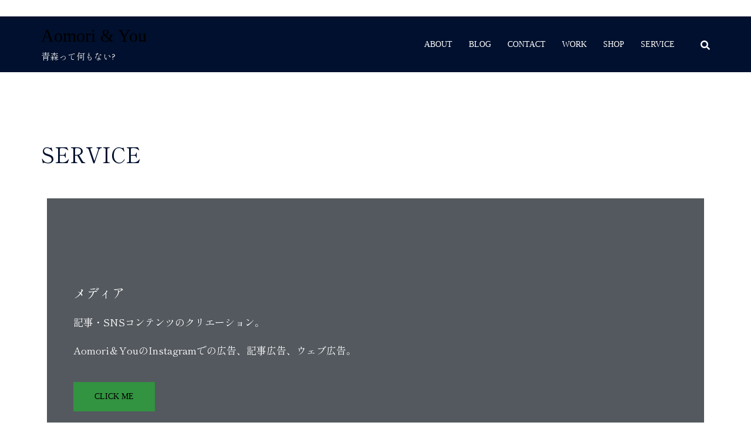

--- FILE ---
content_type: text/html; charset=utf-8
request_url: https://www.google.com/recaptcha/api2/aframe
body_size: -87
content:
<!DOCTYPE HTML><html><head><meta http-equiv="content-type" content="text/html; charset=UTF-8"></head><body><script nonce="0COdpU0A6FtWt2q8DY2tfA">/** Anti-fraud and anti-abuse applications only. See google.com/recaptcha */ try{var clients={'sodar':'https://pagead2.googlesyndication.com/pagead/sodar?'};window.addEventListener("message",function(a){try{if(a.source===window.parent){var b=JSON.parse(a.data);var c=clients[b['id']];if(c){var d=document.createElement('img');d.src=c+b['params']+'&rc='+(localStorage.getItem("rc::a")?sessionStorage.getItem("rc::b"):"");window.document.body.appendChild(d);sessionStorage.setItem("rc::e",parseInt(sessionStorage.getItem("rc::e")||0)+1);localStorage.setItem("rc::h",'1769792873327');}}}catch(b){}});window.parent.postMessage("_grecaptcha_ready", "*");}catch(b){}</script></body></html>

--- FILE ---
content_type: text/css
request_url: https://aomori-and-you.com/wp-content/uploads/elementor/css/post-3846.css?ver=1769706459
body_size: 178
content:
.elementor-3846 .elementor-element.elementor-element-c5c2024 .elementor-repeater-item-7e41574 .slide-content-wrapper{margin-right:auto;}.elementor-3846 .elementor-element.elementor-element-c5c2024 .elementor-repeater-item-7e41574{background-color:#D7D7D7;}.elementor-3846 .elementor-element.elementor-element-c5c2024 .athemes-hero-wrapper .elementor-repeater-item-7e41574 .slide-title{color:var( --e-global-color-secondary );}.elementor-3846 .elementor-element.elementor-element-c5c2024 .athemes-hero-wrapper .elementor-repeater-item-7e41574 .slide-text{color:var( --e-global-color-secondary );}.elementor-3846 .elementor-element.elementor-element-c5c2024 .elementor-repeater-item-8fca786 .slide-content-wrapper{margin-right:auto;}.elementor-3846 .elementor-element.elementor-element-c5c2024 .elementor-repeater-item-8fca786{background-color:#959494;}.elementor-3846 .elementor-element.elementor-element-c5c2024 .athemes-hero-wrapper .elementor-repeater-item-8fca786 .slide-title{color:#fff;}.elementor-3846 .elementor-element.elementor-element-c5c2024 .athemes-hero-wrapper .elementor-repeater-item-8fca786 .slide-text{color:#fff;}.elementor-3846 .elementor-element.elementor-element-c5c2024 .elementor-repeater-item-947ce2c .slide-content-wrapper{margin-right:auto;}.elementor-3846 .elementor-element.elementor-element-c5c2024 .elementor-repeater-item-947ce2c{background-color:var( --e-global-color-secondary );}.elementor-3846 .elementor-element.elementor-element-c5c2024 .athemes-hero-wrapper .elementor-repeater-item-947ce2c .slide-title{color:#FFFFFF;}.elementor-3846 .elementor-element.elementor-element-c5c2024 .athemes-hero-wrapper .swiper-slide{height:500px;}